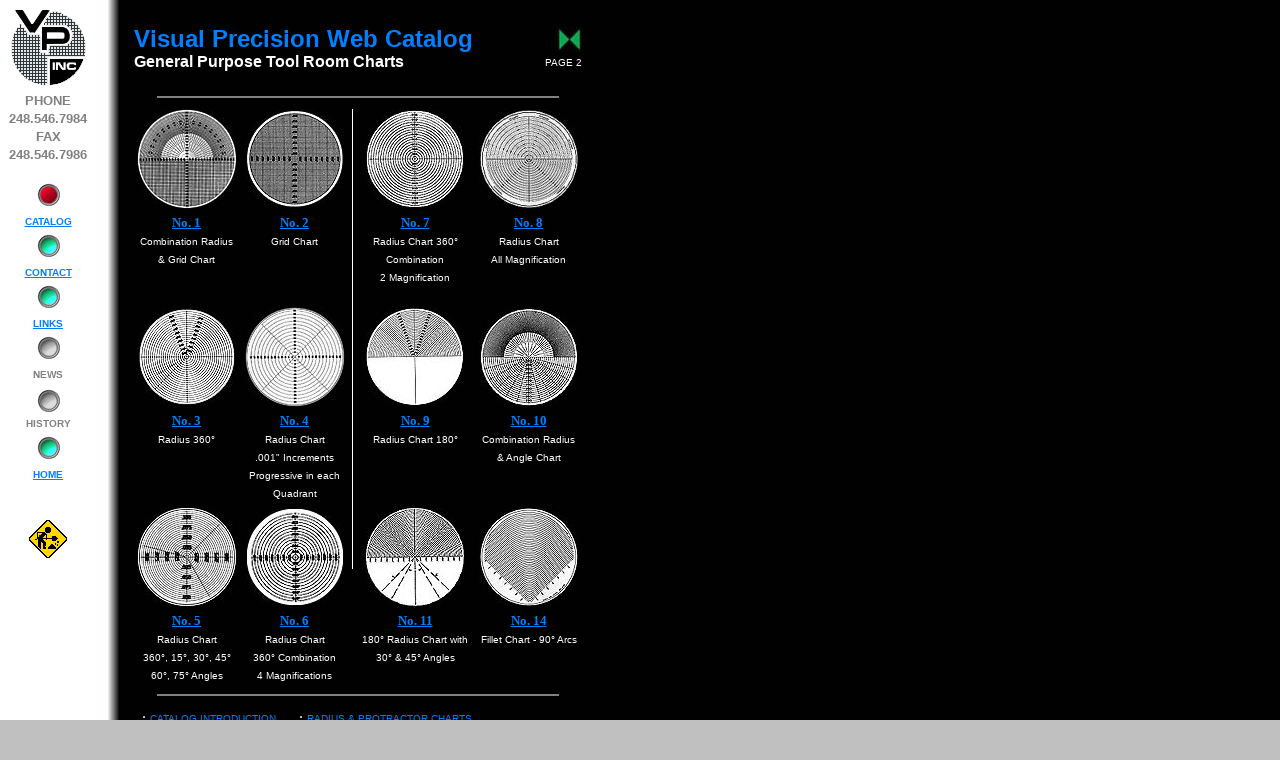

--- FILE ---
content_type: text/html
request_url: http://www.vpcharts.com/catalog/catalog_p2.html
body_size: 1878
content:
<!DOCTYPE HTML PUBLIC "-//SQ//DTD HTML 2.0 + all extensions//EN" "hmpro3.dtd">
<HTML>
<HEAD>
<TITLE>Visual Precision Web Catalog - General Purpose Tool Room Charts</TITLE></HEAD>
<BODY
BGCOLOR="#C0C0C0" TEXT="#FFFFFF" LINK="#0080FF" VLINK="#808080" BACKGROUND="../images/spaceb3.jpg">
<TABLE BORDER="0" WIDTH="615" CELLPADDING="0" CELLSPACING="0" ALIGN="LEFT">
<TR>
<TD VALIGN="TOP" ALIGN="CENTER" WIDTH="80"><A HREF="http://www.vpcharts.com/"><IMG
SRC="../images/reallysm.gif" BORDER="0"></A>
<B><FONT SIZE="-1" COLOR="#808080" FACE="arial">PHONE<BR>248.546.7984<BR>FAX<BR>248.546.7986</FONT></B><B></B>
<P></P>
<TABLE BORDER="0" ALIGN="CENTER" BACKGROUND="#FFFFFF">
<TR>
<TD ALIGN="CENTER"><A HREF="http://www.vpcharts.com/catalog.html"><IMG
SRC="../images/b2.gif" BORDER="0" WIDTH="25" HEIGHT="25"></A><BR><FONT
SIZE="-3" FACE="arial"><A HREF="http://www.vpcharts.com/catalog.html"><B>CATALOG</B></A></FONT></TD></TR>
<TR>
<TD ALIGN="CENTER"><A HREF="http://www.vpcharts.com/contact.html"><IMG
SRC="../images/b1.gif" BORDER="0" WIDTH="25" HEIGHT="25"></A><BR><FONT
SIZE="-2" FACE="arial"><A HREF="http://www.vpcharts.com/contact.html"><B>CONTACT</B></A></FONT></TD></TR>
<TR>
<TD ALIGN="CENTER"><A HREF="http://www.vpcharts.com/links.html"><IMG
SRC="../images/b1.gif" BORDER="0" WIDTH="25" HEIGHT="25"></A><BR><FONT
SIZE="-2" FACE="arial"><A
HREF="http://www.vpcharts.com/links.html" CHARSET="arial"><B>LINKS</B></A></FONT></TD></TR>
<TR>
<TD ALIGN="CENTER"><IMG
SRC="../images/b4.gif" BORDER="0" WIDTH="25" HEIGHT="25" NAME="e"><FONT
SIZE="-2" FACE="arial" COLOR="#808080"><BR><B>NEWS</B></FONT></TD></TR>
<TR>
<TD ALIGN="CENTER"><IMG
SRC="../images/b4.gif" ALIGN="MIDDLE" BORDER="0" WIDTH="25" HEIGHT="25" NAME="d"><BR><FONT
SIZE="-2" FACE="arial" COLOR="#808080"><B>HISTORY</B></FONT></TD></TR>
<TR>
<TD ALIGN="CENTER"><A HREF="http://www.vpcharts.com/index.html"><IMG
SRC="../images/b1.gif" BORDER="0" WIDTH="25" HEIGHT="25"></A><FONT
SIZE="-2" FACE="arial"><BR><A HREF="http://www.vpcharts.com/"><B>HOME</B></A></FONT></TD></TR>
<TR>
<TD ALIGN="CENTER">
<P></P><BR CLEAR="ALL">
<IMG SRC="../images/construt.gif" WIDTH="38" HEIGHT="38"></TD></TR></TABLE></TD>
<td>&nbsp;</td>
<TD VALIGN="TOP" ALIGN="CENTER" COLSPAN="5" WIDTH="450">
<TABLE BORDER="0" WIDTH="450" CELLSPACING="0">
<TR>
<TD VALIGN="TOP" ALIGN="LEFT" WIDTH="400">
<P ALIGN="LEFT"><B><FONT COLOR="#0080FF" FACE="arial" SIZE="+2">Visual
Precision Web Catalog</FONT><BR><FONT FACE="arial">General Purpose Tool Room
Charts</FONT></B></P></TD>
<TD VALIGN="TOP" ALIGN="RIGHT">
<P ALIGN="RIGHT"><IMG
SRC="../images/either.jpg" ALIGN="MIDDLE" BORDER="0" WIDTH="25" HEIGHT="25" USEMAP="#map2"><BR><FONT
SIZE="-2" FACE="arial">PAGE 2</FONT></P></TD></TR></TABLE>
<HR WIDTH="400" ALIGN="CENTER" NOSHADE="NOSHADE">
<TABLE BORDER="0" WIDTH="450" CELLPADDING="3" CELLSPACING="0">
<TR>
<TD VALIGN="TOP" ALIGN="CENTER"><A HREF="detail1.html"><IMG
SRC="images/th_1.jpg" BORDER="0"><BR CLEAR="ALL"><FONT SIZE="-1"><B>No. 1</B></FONT></A><BR><FONT
SIZE="-2" COLOR="#FFFFFF" FACE="arial">Combination Radius<BR>&amp; Grid Chart</FONT></TD>
<TD VALIGN="TOP" ALIGN="CENTER"><A HREF="detail2.html"><IMG
SRC="images/th_2.jpg" BORDER="0"><BR CLEAR="ALL"><FONT SIZE="-1"><B>No. 2</B></FONT></A><BR><FONT
SIZE="-2" COLOR="#FFFFFF" FACE="arial">Grid Chart</FONT></TD>
<TD VALIGN="TOP" ALIGN="CENTER" ROWSPAN="3"><IMG
SRC="../images/w_line.gif" ALIGN="MIDDLE" WIDTH="1" HEIGHT="460"></TD>
<TD VALIGN="TOP" ALIGN="CENTER"><A HREF="detail7.html"><IMG
SRC="images/th_7.jpg" BORDER="0"><BR CLEAR="ALL"><FONT SIZE="-1"><B>No. 7</B></FONT></A><BR><FONT
SIZE="-2" COLOR="#FFFFFF" FACE="arial">Radius Chart 360&#176; Combination <BR>2
Magnification</FONT>
<P></P></TD>
<TD VALIGN="TOP" ALIGN="CENTER"><A HREF="detail8.html"><IMG
SRC="images/th_8.jpg" BORDER="0"><BR CLEAR="ALL"><FONT SIZE="-1"><B>No. 8</B></FONT></A><BR><FONT
SIZE="-2" COLOR="#FFFFFF" FACE="arial">Radius Chart<BR>All Magnification</FONT></TD></TR>
<TR>
<TD VALIGN="TOP" ALIGN="CENTER" WIDTH="102"><A HREF="detail3.html"><IMG
SRC="images/th_3.jpg" BORDER="0"><BR CLEAR="ALL"><FONT SIZE="-1"><B>No. 3</B></FONT></A><BR><FONT
SIZE="-2" COLOR="#FFFFFF" FACE="arial">Radius 360&#176;</FONT></TD>
<TD VALIGN="TOP" ALIGN="CENTER" WIDTH="102"><A HREF="detail4.html"><IMG
SRC="images/th_4.jpg" BORDER="0"><BR CLEAR="ALL"><FONT SIZE="-1"><B>No. 4</B></FONT></A><BR><FONT
SIZE="-2" COLOR="#FFFFFF" FACE="arial">Radius Chart<BR>.001&quot; Increments<BR>Progressive
in each Quadrant</FONT><BR></TD>
<TD VALIGN="TOP" ALIGN="CENTER"><A HREF="detail9.html"><IMG
SRC="images/th_9.jpg" BORDER="0"><BR CLEAR="ALL"><FONT SIZE="-1"><B>No. 9</B></FONT></A><BR><FONT
SIZE="-2" COLOR="#FFFFFF" FACE="arial">Radius Chart 180&#176;</FONT></TD>
<TD VALIGN="TOP" ALIGN="CENTER" WIDTH="102"><A HREF="detail10.html"><IMG
SRC="images/th_10.jpg" BORDER="0"><BR CLEAR="ALL"><FONT SIZE="-1"><B>No. 10</B></FONT></A><BR><FONT
SIZE="-2" COLOR="#FFFFFF" FACE="arial">Combination Radius<BR> &amp; Angle
Chart</FONT></TD></TR>
<TR>
<TD VALIGN="TOP" ALIGN="CENTER"><A HREF="detail5.html"><IMG
SRC="images/th_5.jpg" BORDER="0"><BR CLEAR="ALL"><FONT SIZE="-1"><B>No. 5</B></FONT></A><BR><FONT
SIZE="-2" COLOR="#FFFFFF" FACE="arial">Radius Chart<BR>360&#176;, 15&#176;, 30&#176;,
45&#176;<BR>60&#176;, 75&#176; Angles</FONT><BR></TD>
<TD VALIGN="TOP" ALIGN="CENTER"><A HREF="detail6.html"><IMG
SRC="images/th_6.jpg" BORDER="0"><BR CLEAR="ALL"><FONT SIZE="-1"><B>No. 6</B></FONT></A><BR><FONT
SIZE="-2" COLOR="#FFFFFF" FACE="arial">Radius Chart<BR>360&#176; Combination<BR>4
Magnifications</FONT></TD>
<TD VALIGN="TOP" ALIGN="CENTER"><A HREF="detail11.html"><IMG
SRC="images/th_11.jpg" BORDER="0"><BR CLEAR="ALL"><FONT SIZE="-1"><B>No. 11</B></FONT></A><BR><FONT
SIZE="-2" COLOR="#FFFFFF" FACE="arial">180&#176; Radius Chart with<BR>30&#176;
&amp; 45&#176; Angles</FONT></TD>
<TD VALIGN="TOP" ALIGN="CENTER"><A HREF="detail14.html"><IMG
SRC="images/th_14.jpg" BORDER="0"><BR CLEAR="ALL"><FONT SIZE="-1"><B>No. 14</B></FONT></A><BR><FONT
SIZE="-2" COLOR="#FFFFFF" FACE="arial">Fillet Chart - 90&#176; Arcs</FONT></TD></TR></TABLE>
<HR WIDTH="400" ALIGN="CENTER" NOSHADE="NOSHADE">
<TABLE BORDER="0" WIDTH="450" CELLSPACING="0">
<TR>
<TD ALIGN="CENTER">
<TABLE BORDER="0" WIDTH="350">
<TR>
<TD>&#183; <FONT SIZE="-2" FACE="arial"><A
HREF="http://www.vpcharts.com/catalog.html">CATALOG INTRODUCTION</A></FONT><BR>
&#183; <FONT SIZE="-2" FACE="arial"><A HREF="catalog_p1.html">STANDARD ANGLE 
CHARTS</A></FONT><BR> &#183; <FONT SIZE="-2" FACE="arial"><A
HREF="catalog_p2.html">TOOL ROOM CHARTS</A></FONT><BR> &#183;
<FONT SIZE="-2" FACE="arial"><A HREF="catalog_p3.html">PROTRACTOR CHARTS</A></FONT></TD>
<TD>&#183; <FONT SIZE="-2" FACE="ARIAL"><A HREF="catalog_p4.html">RADIUS &amp;
PROTRACTOR CHARTS</A></FONT><BR>&#183; <FONT SIZE="-2" FACE="arial"><A
HREF="catalog_p5.html">THREAD CHARTS</A></FONT><BR>&#183; 
<FONT SIZE="-2" FACE="ARIAL"><A HREF="catalog_p6.html">HAND HELD CHECKING
DISCS</A></FONT><BR>&#183; <FONT SIZE="-2" FACE="arial"><A
HREF="catalog_p7.html">HAND HELD PRECISION SCALES</A></FONT></TD></TR></TABLE></TD>
<TD VALIGN="BOTTOM" ALIGN="RIGHT" WIDTH="85"><IMG
SRC="../images/either.jpg" BORDER="0" WIDTH="25" HEIGHT="25" USEMAP="#map2">
<MAP NAME="map2">
<AREA
SHAPE="POLYGON" COORDS="2,2,2,23,12,13,12,12,2,2" HREF="catalog_p3.html" ALT="Page 3">
<AREA
SHAPE="POLYGON" COORDS="22,2,13,12,13,13,22,22,22,22,22,2" HREF="catalog_p1.html" ALT="Page 1"></MAP>
<BR><FONT SIZE="-2" FACE="arial">PAGE 2 </FONT></TD></TR></TABLE></TD></TR></TABLE>
<!--�
Copyright 1997, Visual Precision, Inc. All Rights Reserved.--></BODY></HTML>
